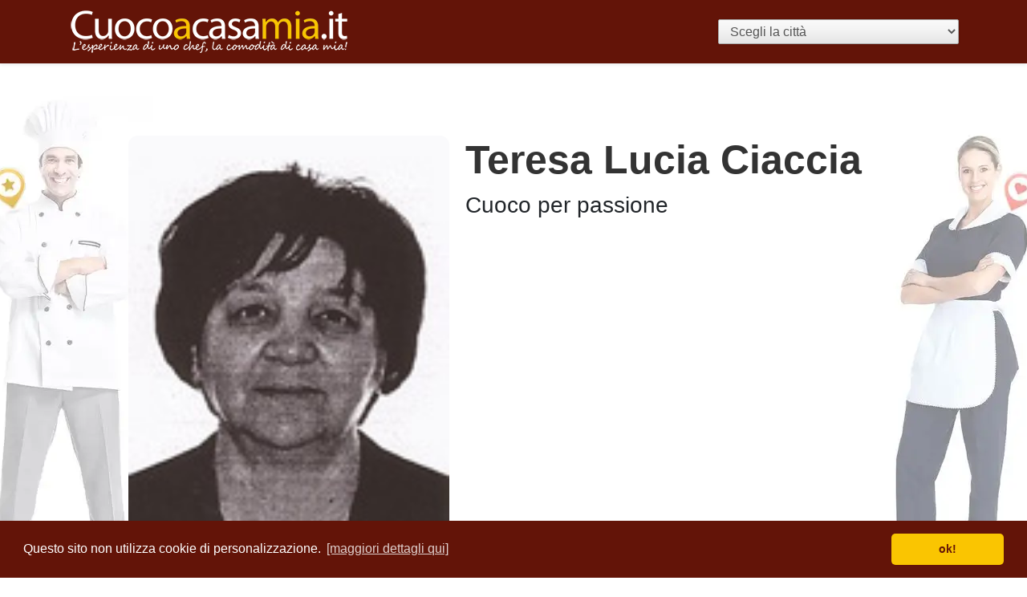

--- FILE ---
content_type: text/html; charset=UTF-8
request_url: https://www.cuocoacasamia.it/chef/teresa-lucia-ciaccia
body_size: 3985
content:
<!DOCTYPE html>
<html lang="it">
    <head>
    <meta charset="utf-8">
    <link rel="canonical" href="https://www.cuocoacasamia.it/chef/teresa-lucia-ciaccia"/>
    <meta name="viewport" content="width=device-width, initial-scale=1, shrink-to-fit=no">
    <meta property="og:url" content="https://www.cuocoacasamia.it/"/>
    <meta property="og:type" content="website"/>
    <meta property="og:image" content="https://static.cuocoacasamia.it/images/cuoco-og-image.png"/>
    <meta property="og:image:secure_url" content="https://https://static.cuocoacasamia.it/images/cuoco-og-image.png"/>
    <meta property="og:image:type" content="image/png"/>
    <meta property="og:image:width" content="851"/>
    <meta property="og:image:height" content="315"/>

    <meta property="og:title" content="Chef Teresa Lucia Ciaccia è su Cuoco a Casa Mia: ecco la sua scheda ed i suoi contatti"/>
    <meta property="og:description" content="I contatti di Chef Teresa Lucia Ciaccia sono su CuocoaCasaMia: il sito dove puoi trovare facilmente i cuochi a domicilio nella tua città"/>
    <meta property="og:locale" content="it_IT"/>
    <meta property="og:site_name" content="Cuoco a Casa Mia"/>

    <meta property="fb:app_id" content="178557215603625"/>
    <meta name="google-site-verification" content="871bdDlWNWJP958F2kRA365yx-WhrNrXIN3RrTengRA"/>

    <link rel="apple-touch-icon" href="https://static.cuocoacasamia.it/assets/images/cuoco-apple-touch-icon.png"/>
    <link rel="shortcut icon" type="image/x-icon" href="https://static.cuocoacasamia.it/assets/images/fav-icon.png"/>
    <meta name="description" content="I contatti di Chef Teresa Lucia Ciaccia sono su CuocoaCasaMia: il sito dove puoi trovare facilmente i cuochi a domicilio nella tua città">
    <meta name="robots" content="index,follow">
    <meta name="author" content="WebCook for Cuoco a Domicilio">
    <meta name="generator" content="Couisine CakePHP torta v3.8.5">
    <link rel="stylesheet" href="https://static.cuocoacasamia.it/assets/css/bootstrap-micro.css">
    <link rel="stylesheet" href="https://static.cuocoacasamia.it/assets/css/style-base.css">

    
            <link rel="stylesheet" href="/assets/css/style-listing.css"/>
            <title>Chef Teresa Lucia Ciaccia è su Cuoco a Casa Mia: ecco la sua scheda ed i suoi contatti</title>

    <script type="application/ld+json">
        [
    {
        "@context": "https:\/\/schema.org\/",
        "@type": "Service",
        "additionalType": "FoodService",
        "logo": "https:\/\/cuocoacasamia.it\/assets\/j-logo.png",
        "name": "Cuoco a Domicilio",
        "alternateName": "Chef a domicilio",
        "provider": {
            "@type": "Person",
            "name": "Teresa Lucia Ciaccia",
            "url": "https:\/\/cuocoacasamia.it\/chef\/teresa-lucia-ciaccia",
            "description": ""
        },
        "areaServed": [],
        "providerMobility": "dynamic"
    },
    {
        "@context": "https:\/\/schema.org",
        "@type": "Article",
        "mainEntityOfPage": {
            "@type": "WebPage"
        },
        "headline": "Teresa Lucia Ciaccia",
        "image": "https:\/\/portale.cuocoacasamia.it\/wp-content\/uploads\/2024\/03\/174-n5dnhq05k4.jpg",
        "dateModified": "2014-06-29T20:22:56+08:00",
        "author": {
            "@type": "Person",
            "name": "Teresa Lucia Ciaccia"
        },
        "publisher": {
            "@type": "Organization",
            "name": "Cuoco a Casa Mia",
            "description": "I contatti di Chef Teresa Lucia Ciaccia sono su CuocoaCasaMia: il sito dove puoi trovare facilmente i cuochi a domicilio nella tua citt\u00e0",
            "logo": {
                "@type": "ImageObject",
                "url": "https:\/\/cuocoacasamia.it\/assets\/j-logo.png"
            }
        },
        "description": "I contatti di Chef Teresa Lucia Ciaccia sono su CuocoaCasaMia: il sito dove puoi trovare facilmente i cuochi a domicilio nella tua citt\u00e0"
    },
    {
        "@context": "https:\/\/schema.org\/",
        "@type": "BreadcrumbList",
        "numberOfItems": 3,
        "itemListElement": [
            {
                "@type": "ListItem",
                "position": 1,
                "item": "https:\/\/cuocoacasamia.it",
                "name": "Home"
            },
            {
                "@type": "ListItem",
                "position": 2,
                "item": "https:\/\/cuocoacasamia.it\/city\/",
                "name": ""
            },
            {
                "@type": "ListItem",
                "position": 3,
                "item": "https:\/\/cuocoacasamia.it\/chef\/teresa-lucia-ciaccia",
                "name": "Teresa Lucia Ciaccia"
            }
        ]
    }
]
    </script>
</head>
<body>
    <header>
        <div class="navbar navbar-dark bg-love shadow-sm">
        <div class="container d-flex justify-content-between">
            <a title="Cuoco a Casa Mia - Torna alla home" href="https://www.cuocoacasamia.it"
               class="navbar-brand d-flex align-items-center">
                <img class="logo img-responsive" alt="Cuoco a Casa Mia"
                     src="https://static.cuocoacasamia.it/assets/images/cuoco-a-domicilio.webp"
                     width="350"
                     height="53"
                />
            </a>
            <form class="form-inline" method="GET" action="/index.php">
    <select id="citiesSelector" name="city" onchange="this.form.submit()" aria-label="Scegli la città">
        <option disabled selected>Scegli la città</option>
                    <optgroup label="Abruzzo (13 cuochi)">
                                    <option value="chieti">Chieti</option>
                                    <option value="pescara">Pescara</option>
                                    <option value="teramo">Teramo</option>
                            </optgroup>
                    <optgroup label="Basilicata (6 cuochi)">
                                    <option value="matera">Matera</option>
                                    <option value="potenza">Potenza</option>
                            </optgroup>
                    <optgroup label="Calabria (5 cuochi)">
                                    <option value="cosenza">Cosenza</option>
                                    <option value="reggio-calabria">Reggio Calabria</option>
                            </optgroup>
                    <optgroup label="Campania (97 cuochi)">
                                    <option value="avellino">Avellino</option>
                                    <option value="caserta">Caserta</option>
                                    <option value="napoli">Napoli</option>
                                    <option value="salerno">Salerno</option>
                            </optgroup>
                    <optgroup label="Emilia-Romagna (60 cuochi)">
                                    <option value="bologna">Bologna</option>
                                    <option value="ferrara">Ferrara</option>
                                    <option value="forli-cesena">Forlì-Cesena</option>
                                    <option value="modena">Modena</option>
                                    <option value="parma">Parma</option>
                                    <option value="piacenza">Piacenza</option>
                                    <option value="ravenna">Ravenna</option>
                                    <option value="rimini">Rimini</option>
                            </optgroup>
                    <optgroup label="Friuli-Venezia Giulia (13 cuochi)">
                                    <option value="gorizia">Gorizia</option>
                                    <option value="pordenone">Pordenone</option>
                                    <option value="trieste">Trieste</option>
                                    <option value="udine">Udine</option>
                            </optgroup>
                    <optgroup label="Lazio (111 cuochi)">
                                    <option value="frosinone">Frosinone</option>
                                    <option value="latina">Latina</option>
                                    <option value="rieti">Rieti</option>
                                    <option value="roma">Roma</option>
                                    <option value="viterbo">Viterbo</option>
                            </optgroup>
                    <optgroup label="Liguria (20 cuochi)">
                                    <option value="genova">Genova</option>
                                    <option value="imperia">Imperia</option>
                                    <option value="la-spezia">La Spezia</option>
                                    <option value="savona">Savona</option>
                            </optgroup>
                    <optgroup label="Lombardia (127 cuochi)">
                                    <option value="bergamo">Bergamo</option>
                                    <option value="brescia">Brescia</option>
                                    <option value="como">Como</option>
                                    <option value="cremona">Cremona</option>
                                    <option value="lecco">Lecco</option>
                                    <option value="lodi">Lodi</option>
                                    <option value="mantova">Mantova</option>
                                    <option value="milano">Milano</option>
                                    <option value="monza-e-brianza">Monza e Brianza</option>
                                    <option value="pavia">Pavia</option>
                                    <option value="sondrio">Sondrio</option>
                                    <option value="varese">Varese</option>
                            </optgroup>
                    <optgroup label="Marche (37 cuochi)">
                                    <option value="ancona">Ancona</option>
                                    <option value="ascoli-piceno">Ascoli Piceno</option>
                                    <option value="fermo">Fermo</option>
                                    <option value="macerata">Macerata</option>
                            </optgroup>
                    <optgroup label="Molise (2 cuochi)">
                                    <option value="campobasso">Campobasso</option>
                            </optgroup>
                    <optgroup label="Piemonte (73 cuochi)">
                                    <option value="alessandria">Alessandria</option>
                                    <option value="asti">Asti</option>
                                    <option value="biella">Biella</option>
                                    <option value="cuneo">Cuneo</option>
                                    <option value="novara">Novara</option>
                                    <option value="torino">Torino</option>
                                    <option value="verbano-cusio-ossola">Verbano-Cusio-Ossola</option>
                                    <option value="vercelli">Vercelli</option>
                            </optgroup>
                    <optgroup label="Puglia (31 cuochi)">
                                    <option value="bari">Bari</option>
                                    <option value="brindisi">Brindisi</option>
                                    <option value="foggia">Foggia</option>
                                    <option value="lecce">Lecce</option>
                                    <option value="taranto">Taranto</option>
                            </optgroup>
                    <optgroup label="Sardegna (12 cuochi)">
                                    <option value="cagliari">Cagliari</option>
                                    <option value="oristano">Oristano</option>
                                    <option value="sassari">Sassari</option>
                            </optgroup>
                    <optgroup label="Sicilia (55 cuochi)">
                                    <option value="agrigento">Agrigento</option>
                                    <option value="caltanissetta">Caltanissetta</option>
                                    <option value="catania">Catania</option>
                                    <option value="enna">Enna</option>
                                    <option value="messina">Messina</option>
                                    <option value="palermo">Palermo</option>
                                    <option value="ragusa">Ragusa</option>
                                    <option value="siracusa">Siracusa</option>
                                    <option value="trapani">Trapani</option>
                            </optgroup>
                    <optgroup label="Toscana (108 cuochi)">
                                    <option value="arezzo">Arezzo</option>
                                    <option value="firenze">Firenze</option>
                                    <option value="grosseto">Grosseto</option>
                                    <option value="livorno">Livorno</option>
                                    <option value="lucca">Lucca</option>
                                    <option value="massa-carrara">Massa-Carrara</option>
                                    <option value="pisa">Pisa</option>
                                    <option value="pistoia">Pistoia</option>
                                    <option value="prato">Prato</option>
                                    <option value="siena">Siena</option>
                            </optgroup>
                    <optgroup label="Umbria (16 cuochi)">
                                    <option value="perugia">Perugia</option>
                                    <option value="terni">Terni</option>
                            </optgroup>
                    <optgroup label="Veneto (78 cuochi)">
                                    <option value="belluno">Belluno</option>
                                    <option value="padova">Padova</option>
                                    <option value="rovigo">Rovigo</option>
                                    <option value="treviso">Treviso</option>
                                    <option value="venezia">Venezia</option>
                                    <option value="verona">Verona</option>
                                    <option value="vicenza">Vicenza</option>
                            </optgroup>
            </select>
    <noscript><input type="submit" value="cerca"/></noscript>
</form>

        </div>
    </div>
</header>

    <section class="about-us">
        <div class="column-1">

            <img src="https://portale.cuocoacasamia.it/wp-content/uploads/2024/03/174-n5dnhq05k4.jpg" class="pic"
                 alt="una immagine di " Teresa Lucia Ciaccia/>
            <div class="data">
                <ul class="contact-info">
                                            <li class="email">
                                                                                                                    
                            <img src="/assets/icons/mail.svg" alt="email" class="contact-icon"/>
                            <a href="mailto:ciacciateresa@gmail.com">
                                ciacciateresa@gmail.com
                            </a>
                        </li>
                                            <li class="phone">
                                                                                                                    
                            <img src="/assets/icons/phone.svg" alt="phone" class="contact-icon"/>
                            <a href="tel:3283717277">
                                3283717277
                            </a>
                        </li>
                                    </ul>
            </div>
        </div>
        <div class=" column-2">
            <div class="text">
                <h2 class="color-love">Teresa Lucia Ciaccia  </h2>
                <h3>Cuoco per passione</h3>
                
            </div>
        </div>
    </section>
    <hr/>
    <section class="image-gallery">
            </section>

<hr />
</body>
    <script
        src="https://code.jquery.com/jquery-3.6.0.slim.min.js"
        integrity="sha256-u7e5khyithlIdTpu22PHhENmPcRdFiHRjhAuHcs05RI="
        crossorigin="anonymous"></script>
<script async src="https://stackpath.bootstrapcdn.com/bootstrap/4.3.1/js/bootstrap.min.js"
        integrity="sha384-JjSmVgyd0p3pXB1rRibZUAYoIIy6OrQ6VrjIEaFf/nJGzIxFDsf4x0xIM+B07jRM"
        crossorigin="anonymous"></script>
<div id="fb-root"></div>
<script src="//cdnjs.cloudflare.com/ajax/libs/cookieconsent2/3.1.0/cookieconsent.min.js"></script>

<link rel="stylesheet" href="/assets/css/cookie.css">
<script>
    document.addEventListener('DOMContentLoaded', function () {
        var scrollTopButtons = document.querySelectorAll('.scrollTop');

        scrollTopButtons.forEach(function(button) {
            button.addEventListener('click', function() {
                window.scrollTo({
                    top: 0,
                    behavior: 'smooth'
                });
            });
        });
    });

    window.addEventListener("load", function () {
        var cookieCss = document.createElement("link");
        cookieCss.rel = "stylesheet";
        cookieCss.href = "/assets/css/cookie.css";
        document.head.appendChild(cookieCss);

        window.cookieconsent.initialise({
            "palette": {
                "popup": {
                    "background": "#631408"
                },
                "button": {
                    "background": "#fac501",
                    "text": "#631408"
                }
            },
            "theme": "classic",
            "content": {
                "message": "Questo sito non utilizza cookie di personalizzazione.",
                "dismiss": "ok!",
                "link": "[maggiori dettagli qui]",
                "href": "https://www.cuocoacasamia.it/page/privacy"
            }
        })
    });

</script>
<!-- Google tag (gtag.js) -->
<script async src="https://www.googletagmanager.com/gtag/js?id=G-V8GE93K2XX"></script>
<script>
    window.dataLayer = window.dataLayer || [];
    function gtag(){dataLayer.push(arguments);}
    gtag('js', new Date());
    gtag('config', 'G-V8GE93K2XX');
</script>


</html><!-- La pagina ti è stata fornita in 37.220001220703 millisecondi, non dalla cache. env: production -->

--- FILE ---
content_type: text/css
request_url: https://www.cuocoacasamia.it/assets/css/style-listing.css
body_size: 562
content:
.about-us {
    display: grid;
    grid-template-columns: 400px 1fr;
    gap: 20px;
    align-items: start;
    min-height: 100vh;
    width: 100%;
    padding: 90px 0;
    max-width: 960px;
    margin: 0 auto;
}

.column-2 {
    display: block;
}

.pic {
    height: auto;
    width: 100%;
    border-radius: 12px;
    top: 0;
}

.text {
    width: auto;
}

.text h2 {
    color: #333;
    font-size: 50px;
    font-weight: 600;
    margin-bottom: 10px;
}

.text h5 {
    color: #333;
    font-size: 22px;
    font-weight: 500;
    margin-bottom: 20px;
}

.text p {
    color: #333;
    font-size: 18px;
    line-height: 25px;
    letter-spacing: 1px;
}

.data {
    margin-top: 30px;
}

.contact-info {
    list-style: none;
    padding: 0;
}

.contact-info li {
    margin-bottom: 10px;
    display: flex;
    align-items: center;
}

.contact-info a {
    color: #333;
    text-decoration: none;
}

.contact-info a:hover {
    text-decoration: underline;
}

.contact-icon {
    display: inline-block;
    width: 24px;
    height: 24px;
    vertical-align: middle;
    margin-right: 8px;
}

.contact-info a {
    vertical-align: middle;
}

.image-gallery {
    display: flex;
    flex-wrap: wrap;
    max-width: 960px;
    justify-content: space-between;
    margin: 0 auto;
}

.image-gallery img {
    max-width: 100%;
    max-height: 300px;
    width: auto;
    height: auto;
    object-fit: cover;
    flex: 1 0 calc(33.333% - 10px); /* Adatta tre immagini per riga con un po' di spazio tra di loro */
    margin-bottom: 10px;
}

@media screen and (max-width: 600px) {
    .about-us {
        grid-template-columns: 1fr;
        max-width: 90%;
    }

    .pic {
        position: static;
    }

    .text {
        width: 100%;
    }

    .image-gallery img {
        flex: 1 0 calc(50% - 10px); /* Due immagini per riga */
    }
}

@media (max-width: 450px) {
    .image-gallery img {
        flex: 1 0 100%; /* Una immagine per riga */
    }
}

--- FILE ---
content_type: image/svg+xml
request_url: https://www.cuocoacasamia.it/assets/icons/phone.svg
body_size: 446
content:
<?xml version="1.0" encoding="utf-8"?><!-- Uploaded to: SVG Repo, www.svgrepo.com, Generator: SVG Repo Mixer Tools -->
<svg width="800px" height="800px" viewBox="0 0 24 24" fill="none" xmlns="http://www.w3.org/2000/svg">
<path d="M9 2C9 1.44772 9.44772 1 10 1H14C14.5523 1 15 1.44772 15 2V3C15 3.55228 14.5523 4 14 4H10C9.44772 4 9 3.55228 9 3V2Z" fill="#000000"/>
<rect x="5.75" y="1.75" width="12.5" height="20.5" rx="1.75" stroke="#000000" stroke-width="1.5"/>
<path d="M9 19.5H15" stroke="#000000" stroke-width="1.5" stroke-linecap="round"/>
</svg>